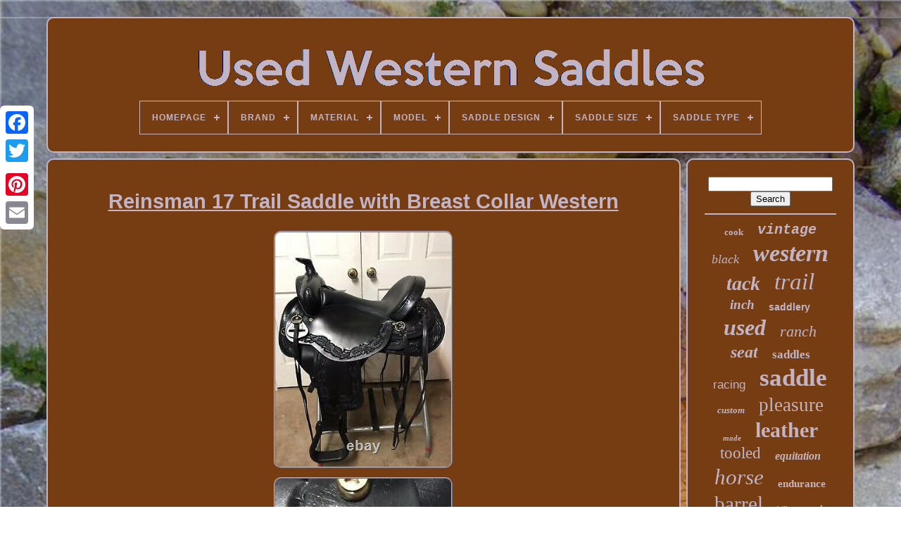

--- FILE ---
content_type: text/html
request_url: https://usedwesternsaddles.org/reinsman-17-trail-saddle-with-breast-collar-western.htm
body_size: 5604
content:
 <!DOCTYPE  HTML> 


	
	

<HTML>   





	 <HEAD>
	

	
  <TITLE>

 


Reinsman 17 Trail Saddle With Breast Collar Western		  
		</TITLE>

	
	 
 

<META  HTTP-EQUIV="content-type" CONTENT="text/html; charset=UTF-8">   
	
 
 <META	CONTENT="width=device-width, initial-scale=1" NAME="viewport"> 	  
	
		   

 <LINK TYPE="text/css"	HREF="https://usedwesternsaddles.org/qixume.css" REL="stylesheet">   

	
	<LINK  HREF="https://usedwesternsaddles.org/tyfatybaje.css" TYPE="text/css" REL="stylesheet">
	 

	 			<SCRIPT TYPE="text/javascript"	SRC="https://code.jquery.com/jquery-latest.min.js">	  
		</SCRIPT>	

		
 
<SCRIPT SRC="https://usedwesternsaddles.org/lesureziw.js" ASYNC   TYPE="text/javascript">
</SCRIPT>
	  <SCRIPT TYPE="text/javascript"   SRC="https://usedwesternsaddles.org/gijanuz.js">  
</SCRIPT>   	
	 	<SCRIPT ASYNC  SRC="https://usedwesternsaddles.org/medebehu.js"	TYPE="text/javascript">		</SCRIPT>

	
	
 <SCRIPT   ASYNC  SRC="https://usedwesternsaddles.org/lubominaxu.js"	TYPE="text/javascript">     </SCRIPT>
 	

	
	<SCRIPT  TYPE="text/javascript">var a2a_config = a2a_config || {};a2a_config.no_3p = 1;</SCRIPT> 
	  
		 
 
<SCRIPT	ASYNC   TYPE="text/javascript"   SRC="//static.addtoany.com/menu/page.js">  
 </SCRIPT>  

	

	
 
<SCRIPT  ASYNC  SRC="//static.addtoany.com/menu/page.js" TYPE="text/javascript">			 
</SCRIPT>
	
	 
<SCRIPT SRC="//static.addtoany.com/menu/page.js" ASYNC	TYPE="text/javascript"></SCRIPT>
 
	

 
  </HEAD>	
 
  	

    
<BODY DATA-ID="274411888674">




			<DIV  STYLE="left:0px; top:150px;"  CLASS="a2a_kit a2a_kit_size_32 a2a_floating_style a2a_vertical_style">
 
		   	<A CLASS="a2a_button_facebook">	 
	</A>			
		
 

 
<A CLASS="a2a_button_twitter"> </A>
		  
 	 <A  CLASS="a2a_button_google_plus">  	  
</A> 	 	
		 <A CLASS="a2a_button_pinterest"> 
</A>  
 
		  <A  CLASS="a2a_button_email">	</A> 
	

 		</DIV>	
 
 

	 	 

<!--=======================================================-->
<DIV   ID="coketidun">

	
  	 
			   	<DIV ID="sexymagah">

 	 	   
			

	 <A	HREF="https://usedwesternsaddles.org/"> 
<IMG  ALT="Used Western Saddles"	SRC="https://usedwesternsaddles.org/used-western-saddles.gif"> </A>	 	 

			
<div id='gydul' class='align-center'>
<ul>
<li class='has-sub'><a href='https://usedwesternsaddles.org/'><span>Homepage</span></a>
<ul>
	<li><a href='https://usedwesternsaddles.org/newest-items-used-western-saddles.htm'><span>Newest items</span></a></li>
	<li><a href='https://usedwesternsaddles.org/most-popular-items-used-western-saddles.htm'><span>Most popular items</span></a></li>
	<li><a href='https://usedwesternsaddles.org/recent-videos-used-western-saddles.htm'><span>Recent videos</span></a></li>
</ul>
</li>

<li class='has-sub'><a href='https://usedwesternsaddles.org/brand/'><span>Brand</span></a>
<ul>
	<li><a href='https://usedwesternsaddles.org/brand/1saddle.htm'><span>1saddle (382)</span></a></li>
	<li><a href='https://usedwesternsaddles.org/brand/abetta.htm'><span>Abetta (91)</span></a></li>
	<li><a href='https://usedwesternsaddles.org/brand/american-saddlery.htm'><span>American Saddlery (41)</span></a></li>
	<li><a href='https://usedwesternsaddles.org/brand/big-horn.htm'><span>Big Horn (226)</span></a></li>
	<li><a href='https://usedwesternsaddles.org/brand/billy-cook.htm'><span>Billy Cook (232)</span></a></li>
	<li><a href='https://usedwesternsaddles.org/brand/billy-royal.htm'><span>Billy Royal (51)</span></a></li>
	<li><a href='https://usedwesternsaddles.org/brand/cactus.htm'><span>Cactus (38)</span></a></li>
	<li><a href='https://usedwesternsaddles.org/brand/circle-y.htm'><span>Circle Y (800)</span></a></li>
	<li><a href='https://usedwesternsaddles.org/brand/crates.htm'><span>Crates (94)</span></a></li>
	<li><a href='https://usedwesternsaddles.org/brand/dale-chavez.htm'><span>Dale Chavez (99)</span></a></li>
	<li><a href='https://usedwesternsaddles.org/brand/fabtron.htm'><span>Fabtron (53)</span></a></li>
	<li><a href='https://usedwesternsaddles.org/brand/handmade.htm'><span>Handmade (57)</span></a></li>
	<li><a href='https://usedwesternsaddles.org/brand/martin.htm'><span>Martin (37)</span></a></li>
	<li><a href='https://usedwesternsaddles.org/brand/martin-saddlery.htm'><span>Martin Saddlery (63)</span></a></li>
	<li><a href='https://usedwesternsaddles.org/brand/mccall.htm'><span>Mccall (53)</span></a></li>
	<li><a href='https://usedwesternsaddles.org/brand/orlov-hill.htm'><span>Orlov Hill (356)</span></a></li>
	<li><a href='https://usedwesternsaddles.org/brand/simco.htm'><span>Simco (123)</span></a></li>
	<li><a href='https://usedwesternsaddles.org/brand/tex-tan.htm'><span>Tex Tan (140)</span></a></li>
	<li><a href='https://usedwesternsaddles.org/brand/tucker.htm'><span>Tucker (131)</span></a></li>
	<li><a href='https://usedwesternsaddles.org/brand/wintec.htm'><span>Wintec (59)</span></a></li>
	<li><a href='https://usedwesternsaddles.org/newest-items-used-western-saddles.htm'>... (4252)</a></li>
</ul>
</li>

<li class='has-sub'><a href='https://usedwesternsaddles.org/material/'><span>Material</span></a>
<ul>
	<li><a href='https://usedwesternsaddles.org/material/100-leather.htm'><span>100% Leather (2)</span></a></li>
	<li><a href='https://usedwesternsaddles.org/material/cordura.htm'><span>Cordura (126)</span></a></li>
	<li><a href='https://usedwesternsaddles.org/material/cordura-leather.htm'><span>Cordura & Leather (21)</span></a></li>
	<li><a href='https://usedwesternsaddles.org/material/cordura-suede.htm'><span>Cordura & Suede (4)</span></a></li>
	<li><a href='https://usedwesternsaddles.org/material/cordura-and-leather.htm'><span>Cordura And Leather (2)</span></a></li>
	<li><a href='https://usedwesternsaddles.org/material/felt.htm'><span>Felt (7)</span></a></li>
	<li><a href='https://usedwesternsaddles.org/material/leather.htm'><span>Leather (2820)</span></a></li>
	<li><a href='https://usedwesternsaddles.org/material/leather-cordura.htm'><span>Leather & Cordura (4)</span></a></li>
	<li><a href='https://usedwesternsaddles.org/material/leather-cordura.htm'><span>Leather / Cordura (9)</span></a></li>
	<li><a href='https://usedwesternsaddles.org/material/leather-suede.htm'><span>Leather / Suede (2)</span></a></li>
	<li><a href='https://usedwesternsaddles.org/material/leather-synthetic.htm'><span>Leather / Synthetic (5)</span></a></li>
	<li><a href='https://usedwesternsaddles.org/material/leather-and-fabric.htm'><span>Leather And Fabric (2)</span></a></li>
	<li><a href='https://usedwesternsaddles.org/material/leather-and-silver.htm'><span>Leather And Silver (11)</span></a></li>
	<li><a href='https://usedwesternsaddles.org/material/leder.htm'><span>Leder (6)</span></a></li>
	<li><a href='https://usedwesternsaddles.org/material/neoprene.htm'><span>Neoprene (2)</span></a></li>
	<li><a href='https://usedwesternsaddles.org/material/plastic.htm'><span>Plastic (5)</span></a></li>
	<li><a href='https://usedwesternsaddles.org/material/roughout-leather.htm'><span>Roughout Leather (4)</span></a></li>
	<li><a href='https://usedwesternsaddles.org/material/synthetic.htm'><span>Synthetic (207)</span></a></li>
	<li><a href='https://usedwesternsaddles.org/material/tooled-leather.htm'><span>Tooled Leather (3)</span></a></li>
	<li><a href='https://usedwesternsaddles.org/material/wool.htm'><span>Wool (7)</span></a></li>
	<li><a href='https://usedwesternsaddles.org/newest-items-used-western-saddles.htm'>... (4129)</a></li>
</ul>
</li>

<li class='has-sub'><a href='https://usedwesternsaddles.org/model/'><span>Model</span></a>
<ul>
	<li><a href='https://usedwesternsaddles.org/model/5803w.htm'><span>5803w (13)</span></a></li>
	<li><a href='https://usedwesternsaddles.org/model/barrel.htm'><span>Barrel (36)</span></a></li>
	<li><a href='https://usedwesternsaddles.org/model/big-horn.htm'><span>Big Horn (22)</span></a></li>
	<li><a href='https://usedwesternsaddles.org/model/endurance.htm'><span>Endurance (15)</span></a></li>
	<li><a href='https://usedwesternsaddles.org/model/equitation.htm'><span>Equitation (41)</span></a></li>
	<li><a href='https://usedwesternsaddles.org/model/park-trail.htm'><span>Park & Trail (12)</span></a></li>
	<li><a href='https://usedwesternsaddles.org/model/park-and-trail.htm'><span>Park And Trail (30)</span></a></li>
	<li><a href='https://usedwesternsaddles.org/model/pony.htm'><span>Pony (13)</span></a></li>
	<li><a href='https://usedwesternsaddles.org/model/roper.htm'><span>Roper (11)</span></a></li>
	<li><a href='https://usedwesternsaddles.org/model/roping.htm'><span>Roping (11)</span></a></li>
	<li><a href='https://usedwesternsaddles.org/model/show.htm'><span>Show (15)</span></a></li>
	<li><a href='https://usedwesternsaddles.org/model/trail.htm'><span>Trail (58)</span></a></li>
	<li><a href='https://usedwesternsaddles.org/model/wade.htm'><span>Wade (12)</span></a></li>
	<li><a href='https://usedwesternsaddles.org/model/western.htm'><span>Western (37)</span></a></li>
	<li><a href='https://usedwesternsaddles.org/model/10719.htm'><span>10719 (14)</span></a></li>
	<li><a href='https://usedwesternsaddles.org/model/10953.htm'><span>10953 (11)</span></a></li>
	<li><a href='https://usedwesternsaddles.org/model/11077.htm'><span>11077 (13)</span></a></li>
	<li><a href='https://usedwesternsaddles.org/model/110952.htm'><span>110952 (18)</span></a></li>
	<li><a href='https://usedwesternsaddles.org/model/110957.htm'><span>110957 (22)</span></a></li>
	<li><a href='https://usedwesternsaddles.org/model/111007.htm'><span>111007 (12)</span></a></li>
	<li><a href='https://usedwesternsaddles.org/newest-items-used-western-saddles.htm'>... (6962)</a></li>
</ul>
</li>

<li class='has-sub'><a href='https://usedwesternsaddles.org/saddle-design/'><span>Saddle Design</span></a>
<ul>
	<li><a href='https://usedwesternsaddles.org/saddle-design/6-5-sqhb.htm'><span>6.5 Sqhb (7)</span></a></li>
	<li><a href='https://usedwesternsaddles.org/saddle-design/6-5.htm'><span>6.5\ (61)</span></a></li>
	<li><a href='https://usedwesternsaddles.org/saddle-design/6-5-sqhb.htm'><span>6.5” Sqhb (13)</span></a></li>
	<li><a href='https://usedwesternsaddles.org/saddle-design/6-75-gaited-bars.htm'><span>6.75 Gaited Bars (3)</span></a></li>
	<li><a href='https://usedwesternsaddles.org/saddle-design/6-75.htm'><span>6.75\ (5)</span></a></li>
	<li><a href='https://usedwesternsaddles.org/saddle-design/7-fqhb.htm'><span>7 Fqhb (9)</span></a></li>
	<li><a href='https://usedwesternsaddles.org/saddle-design/7-gaited-bars.htm'><span>7 Gaited Bars (2)</span></a></li>
	<li><a href='https://usedwesternsaddles.org/saddle-design/basket-pattern.htm'><span>Basket Pattern (4)</span></a></li>
	<li><a href='https://usedwesternsaddles.org/saddle-design/bear-trap.htm'><span>Bear Trap (2)</span></a></li>
	<li><a href='https://usedwesternsaddles.org/saddle-design/custom.htm'><span>Custom (3)</span></a></li>
	<li><a href='https://usedwesternsaddles.org/saddle-design/flexible-tree.htm'><span>Flexible Tree (39)</span></a></li>
	<li><a href='https://usedwesternsaddles.org/saddle-design/mexican.htm'><span>Mexican (5)</span></a></li>
	<li><a href='https://usedwesternsaddles.org/saddle-design/ranch.htm'><span>Ranch (2)</span></a></li>
	<li><a href='https://usedwesternsaddles.org/saddle-design/reining.htm'><span>Reining (2)</span></a></li>
	<li><a href='https://usedwesternsaddles.org/saddle-design/round-skirt.htm'><span>Round Skirt (2)</span></a></li>
	<li><a href='https://usedwesternsaddles.org/saddle-design/silver-western-show.htm'><span>Silver Western Show (3)</span></a></li>
	<li><a href='https://usedwesternsaddles.org/saddle-design/traditional.htm'><span>Traditional (2100)</span></a></li>
	<li><a href='https://usedwesternsaddles.org/saddle-design/trail-gymkana.htm'><span>Trail, Gymkana (3)</span></a></li>
	<li><a href='https://usedwesternsaddles.org/saddle-design/treeless.htm'><span>Treeless (26)</span></a></li>
	<li><a href='https://usedwesternsaddles.org/saddle-design/western.htm'><span>Western (56)</span></a></li>
	<li><a href='https://usedwesternsaddles.org/newest-items-used-western-saddles.htm'>... (5031)</a></li>
</ul>
</li>

<li class='has-sub'><a href='https://usedwesternsaddles.org/saddle-size/'><span>Saddle Size</span></a>
<ul>
	<li><a href='https://usedwesternsaddles.org/saddle-size/12-in.htm'><span>12 In (91)</span></a></li>
	<li><a href='https://usedwesternsaddles.org/saddle-size/12.htm'><span>12\ (33)</span></a></li>
	<li><a href='https://usedwesternsaddles.org/saddle-size/13-in.htm'><span>13 In (83)</span></a></li>
	<li><a href='https://usedwesternsaddles.org/saddle-size/14-in.htm'><span>14 In (200)</span></a></li>
	<li><a href='https://usedwesternsaddles.org/saddle-size/14-5.htm'><span>14.5 (78)</span></a></li>
	<li><a href='https://usedwesternsaddles.org/saddle-size/14-5-in.htm'><span>14.5 In (99)</span></a></li>
	<li><a href='https://usedwesternsaddles.org/saddle-size/14.htm'><span>14\ (31)</span></a></li>
	<li><a href='https://usedwesternsaddles.org/saddle-size/15-16.htm'><span>15 16 (39)</span></a></li>
	<li><a href='https://usedwesternsaddles.org/saddle-size/15-in.htm'><span>15 In (897)</span></a></li>
	<li><a href='https://usedwesternsaddles.org/saddle-size/15-5.htm'><span>15.5 (197)</span></a></li>
	<li><a href='https://usedwesternsaddles.org/saddle-size/15-5-in.htm'><span>15.5 In (254)</span></a></li>
	<li><a href='https://usedwesternsaddles.org/saddle-size/15.htm'><span>15\ (91)</span></a></li>
	<li><a href='https://usedwesternsaddles.org/saddle-size/16-17-18.htm'><span>16 17 18 (23)</span></a></li>
	<li><a href='https://usedwesternsaddles.org/saddle-size/16-in.htm'><span>16 In (936)</span></a></li>
	<li><a href='https://usedwesternsaddles.org/saddle-size/16-5.htm'><span>16.5 (89)</span></a></li>
	<li><a href='https://usedwesternsaddles.org/saddle-size/16-5-in.htm'><span>16.5 In (51)</span></a></li>
	<li><a href='https://usedwesternsaddles.org/saddle-size/16.htm'><span>16\ (35)</span></a></li>
	<li><a href='https://usedwesternsaddles.org/saddle-size/17-in.htm'><span>17 In (255)</span></a></li>
	<li><a href='https://usedwesternsaddles.org/saddle-size/17-5.htm'><span>17.5 (26)</span></a></li>
	<li><a href='https://usedwesternsaddles.org/saddle-size/18-in.htm'><span>18 In (66)</span></a></li>
	<li><a href='https://usedwesternsaddles.org/newest-items-used-western-saddles.htm'>... (3804)</a></li>
</ul>
</li>

<li class='has-sub'><a href='https://usedwesternsaddles.org/saddle-type/'><span>Saddle Type</span></a>
<ul>
	<li><a href='https://usedwesternsaddles.org/saddle-type/barrel-racing.htm'><span>Barrel Racing (866)</span></a></li>
	<li><a href='https://usedwesternsaddles.org/saddle-type/children-s.htm'><span>Children's (57)</span></a></li>
	<li><a href='https://usedwesternsaddles.org/saddle-type/cutting.htm'><span>Cutting (108)</span></a></li>
	<li><a href='https://usedwesternsaddles.org/saddle-type/endurance.htm'><span>Endurance (87)</span></a></li>
	<li><a href='https://usedwesternsaddles.org/saddle-type/equitation.htm'><span>Equitation (62)</span></a></li>
	<li><a href='https://usedwesternsaddles.org/saddle-type/parade.htm'><span>Parade (22)</span></a></li>
	<li><a href='https://usedwesternsaddles.org/saddle-type/pleasure-trail.htm'><span>Pleasure / Trail (1842)</span></a></li>
	<li><a href='https://usedwesternsaddles.org/saddle-type/pony.htm'><span>Pony (14)</span></a></li>
	<li><a href='https://usedwesternsaddles.org/saddle-type/ranch.htm'><span>Ranch (390)</span></a></li>
	<li><a href='https://usedwesternsaddles.org/saddle-type/reining.htm'><span>Reining (155)</span></a></li>
	<li><a href='https://usedwesternsaddles.org/saddle-type/roping.htm'><span>Roping (452)</span></a></li>
	<li><a href='https://usedwesternsaddles.org/saddle-type/saddle-seat.htm'><span>Saddle Seat (21)</span></a></li>
	<li><a href='https://usedwesternsaddles.org/saddle-type/show.htm'><span>Show (597)</span></a></li>
	<li><a href='https://usedwesternsaddles.org/saddle-type/trail.htm'><span>Trail (22)</span></a></li>
	<li><a href='https://usedwesternsaddles.org/saddle-type/trail-gaited.htm'><span>Trail Gaited (19)</span></a></li>
	<li><a href='https://usedwesternsaddles.org/saddle-type/training.htm'><span>Training (36)</span></a></li>
	<li><a href='https://usedwesternsaddles.org/saddle-type/wade.htm'><span>Wade (56)</span></a></li>
	<li><a href='https://usedwesternsaddles.org/saddle-type/western.htm'><span>Western (94)</span></a></li>
	<li><a href='https://usedwesternsaddles.org/saddle-type/western-saddle.htm'><span>Western Saddle (12)</span></a></li>
	<li><a href='https://usedwesternsaddles.org/saddle-type/youth.htm'><span>Youth (12)</span></a></li>
	<li><a href='https://usedwesternsaddles.org/newest-items-used-western-saddles.htm'>... (2454)</a></li>
</ul>
</li>

</ul>
</div>

		</DIV> 
 

		
 <DIV  ID="subozo"> 	 
			
<DIV ID="qosuciryh">
 
 	
					 <DIV ID="zujokipy">	
 	   	</DIV>	 




				<h1 class="[base64]">Reinsman 17 Trail Saddle with Breast Collar Western</h1>
	<img class="fe5f7f7f3" src="https://usedwesternsaddles.org/upload/Reinsman-17-Trail-Saddle-with-Breast-Collar-Western-01-aqhx.jpg" title="Reinsman 17 Trail Saddle with Breast Collar Western" alt="Reinsman 17 Trail Saddle with Breast Collar Western"/>	  <br/>	
 	<img class="fe5f7f7f3" src="https://usedwesternsaddles.org/upload/Reinsman-17-Trail-Saddle-with-Breast-Collar-Western-02-yg.jpg" title="Reinsman 17 Trail Saddle with Breast Collar Western" alt="Reinsman 17 Trail Saddle with Breast Collar Western"/>
 <br/>  <img class="fe5f7f7f3" src="https://usedwesternsaddles.org/upload/Reinsman-17-Trail-Saddle-with-Breast-Collar-Western-03-cvil.jpg" title="Reinsman 17 Trail Saddle with Breast Collar Western" alt="Reinsman 17 Trail Saddle with Breast Collar Western"/>        <br/>		

 <img class="fe5f7f7f3" src="https://usedwesternsaddles.org/upload/Reinsman-17-Trail-Saddle-with-Breast-Collar-Western-04-cx.jpg" title="Reinsman 17 Trail Saddle with Breast Collar Western" alt="Reinsman 17 Trail Saddle with Breast Collar Western"/>
	 <br/>
<img class="fe5f7f7f3" src="https://usedwesternsaddles.org/upload/Reinsman-17-Trail-Saddle-with-Breast-Collar-Western-05-ay.jpg" title="Reinsman 17 Trail Saddle with Breast Collar Western" alt="Reinsman 17 Trail Saddle with Breast Collar Western"/>
	<br/>

 
 <img class="fe5f7f7f3" src="https://usedwesternsaddles.org/upload/Reinsman-17-Trail-Saddle-with-Breast-Collar-Western-06-ntp.jpg" title="Reinsman 17 Trail Saddle with Breast Collar Western" alt="Reinsman 17 Trail Saddle with Breast Collar Western"/>
	
<br/>	 
<img class="fe5f7f7f3" src="https://usedwesternsaddles.org/upload/Reinsman-17-Trail-Saddle-with-Breast-Collar-Western-07-qp.jpg" title="Reinsman 17 Trail Saddle with Breast Collar Western" alt="Reinsman 17 Trail Saddle with Breast Collar Western"/> <br/>	 	<img class="fe5f7f7f3" src="https://usedwesternsaddles.org/upload/Reinsman-17-Trail-Saddle-with-Breast-Collar-Western-08-htls.jpg" title="Reinsman 17 Trail Saddle with Breast Collar Western" alt="Reinsman 17 Trail Saddle with Breast Collar Western"/>	 
	 <br/>
	 <img class="fe5f7f7f3" src="https://usedwesternsaddles.org/upload/Reinsman-17-Trail-Saddle-with-Breast-Collar-Western-09-wqy.jpg" title="Reinsman 17 Trail Saddle with Breast Collar Western" alt="Reinsman 17 Trail Saddle with Breast Collar Western"/>     <br/>	<img class="fe5f7f7f3" src="https://usedwesternsaddles.org/upload/Reinsman-17-Trail-Saddle-with-Breast-Collar-Western-10-ads.jpg" title="Reinsman 17 Trail Saddle with Breast Collar Western" alt="Reinsman 17 Trail Saddle with Breast Collar Western"/>   	 
<br/>  
<img class="fe5f7f7f3" src="https://usedwesternsaddles.org/upload/Reinsman-17-Trail-Saddle-with-Breast-Collar-Western-11-wfcx.jpg" title="Reinsman 17 Trail Saddle with Breast Collar Western" alt="Reinsman 17 Trail Saddle with Breast Collar Western"/>  
<br/>   <img class="fe5f7f7f3" src="https://usedwesternsaddles.org/upload/Reinsman-17-Trail-Saddle-with-Breast-Collar-Western-12-mmj.jpg" title="Reinsman 17 Trail Saddle with Breast Collar Western" alt="Reinsman 17 Trail Saddle with Breast Collar Western"/>
	
	<br/> 

 <br/>
<img class="fe5f7f7f3" src="https://usedwesternsaddles.org/himysoga.gif" title="Reinsman 17 Trail Saddle with Breast Collar Western" alt="Reinsman 17 Trail Saddle with Breast Collar Western"/>  	
 <img class="fe5f7f7f3" src="https://usedwesternsaddles.org/mopaqes.gif" title="Reinsman 17 Trail Saddle with Breast Collar Western" alt="Reinsman 17 Trail Saddle with Breast Collar Western"/> 	  <br/>	<p> Reinsman 17 Trail Saddle w/ Breast Collar Western. Reinsman western trail saddle with border leaf patterned tooling.</p>   Heavy duty brass hardware including rings on front and rear with saddle strings. This saddle has a 17 smooth, padded (comfortable) black leather seat. Very high quality and beautifully crafted!<p> 	
 Condition Statement: This saddle is in very good, lightly used condition. There are no known or obvious structural defects. Leather skirts, fenders, and stirrup leathers are all in excellent shape. Fleece lining is in great shape.	</p>


	  Very pretty, classy simplistic style, minimal use no creases in seat or leather, minimal wear, no loose stitching. Seat Size: 17 Smooth Black Leather, padded, hand fitted top grain leather. Horn: Leather wrapped 3 height w/2 3/4 cap. Comfort Cantle Height: 4 1/2 with 2 Cheyenne Roll.	 
<p>	 Skirt Length: 26 1/2 Rounded Skirts. Stirrups: Leather wrapped, Tooled, Wide Footbed. Front & Rear Tie Strings. Leather tie strap & off-billet included. Hand stitched cantle binding and horn.   </p> <p> The item "Reinsman 17 Trail Saddle with Breast Collar Western" is in sale since Sunday, June 28, 2020. This item is in the category "Sporting Goods\Outdoor Sports\Equestrian\Western Saddles & Tack\Saddles". The seller is "gav742" and is located in Lewisville, North Carolina. This item can be shipped to United States.
<ul>

<li>Brand: Reinsman</li>
<li>Saddle Type: Pleasure/Trail</li>

</ul>  
 

   </p>  
<br/>  
<img class="fe5f7f7f3" src="https://usedwesternsaddles.org/himysoga.gif" title="Reinsman 17 Trail Saddle with Breast Collar Western" alt="Reinsman 17 Trail Saddle with Breast Collar Western"/>  	
 <img class="fe5f7f7f3" src="https://usedwesternsaddles.org/mopaqes.gif" title="Reinsman 17 Trail Saddle with Breast Collar Western" alt="Reinsman 17 Trail Saddle with Breast Collar Western"/> <br/>
				
				 
 <DIV STYLE="margin:10px auto 0px auto"  CLASS="a2a_kit">	
  


					 	<A  DATA-SHOW-FACES="false" DATA-LAYOUT="button" DATA-SHARE="false"  CLASS="a2a_button_facebook_like" DATA-ACTION="like">   	 	</A>
 	
				
    </DIV>   

				
				  	 <DIV STYLE="margin:10px auto;width:120px;"	CLASS="a2a_kit a2a_default_style">

					<A  CLASS="a2a_button_facebook"></A>	 

					
			<A CLASS="a2a_button_twitter">  
 </A>    
					
  
<A  CLASS="a2a_button_google_plus">

	
 

</A>
	
					 <A   CLASS="a2a_button_pinterest">
  

</A>
		  	 
 	
								
<A CLASS="a2a_button_email">  </A>	
				

  </DIV>	 
	
					
				
			 

 </DIV>  	
 
				


  

<DIV ID="nycutet"> 
				
				<DIV   ID="nyquqivu"> 
 	 
					<HR>

 
				
	
</DIV> 

				   
<!--=======================================================-->
<DIV	ID="duxunudete"> 	   		</DIV> 
 
				
				
  
<DIV ID="sogibe">  

					<a style="font-family:Century Gothic;font-size:13px;font-weight:bold;font-style:normal;text-decoration:none" href="https://usedwesternsaddles.org/foga/cook.htm">cook</a><a style="font-family:Courier New;font-size:20px;font-weight:bolder;font-style:italic;text-decoration:none" href="https://usedwesternsaddles.org/foga/vintage.htm">vintage</a><a style="font-family:Bookman Old Style;font-size:18px;font-weight:normal;font-style:oblique;text-decoration:none" href="https://usedwesternsaddles.org/foga/black.htm">black</a><a style="font-family:Footlight MT Light;font-size:34px;font-weight:bolder;font-style:italic;text-decoration:none" href="https://usedwesternsaddles.org/foga/western.htm">western</a><a style="font-family:Playbill;font-size:28px;font-weight:bold;font-style:italic;text-decoration:none" href="https://usedwesternsaddles.org/foga/tack.htm">tack</a><a style="font-family:Chicago;font-size:33px;font-weight:normal;font-style:italic;text-decoration:none" href="https://usedwesternsaddles.org/foga/trail.htm">trail</a><a style="font-family:Century Gothic;font-size:19px;font-weight:bold;font-style:italic;text-decoration:none" href="https://usedwesternsaddles.org/foga/inch.htm">inch</a><a style="font-family:Helvetica;font-size:14px;font-weight:bolder;font-style:normal;text-decoration:none" href="https://usedwesternsaddles.org/foga/saddlery.htm">saddlery</a><a style="font-family:Zap Chance;font-size:32px;font-weight:bolder;font-style:italic;text-decoration:none" href="https://usedwesternsaddles.org/foga/used.htm">used</a><a style="font-family:Colonna MT;font-size:22px;font-weight:lighter;font-style:oblique;text-decoration:none" href="https://usedwesternsaddles.org/foga/ranch.htm">ranch</a><a style="font-family:Times New Roman;font-size:24px;font-weight:bolder;font-style:italic;text-decoration:none" href="https://usedwesternsaddles.org/foga/seat.htm">seat</a><a style="font-family:Chicago;font-size:17px;font-weight:bolder;font-style:normal;text-decoration:none" href="https://usedwesternsaddles.org/foga/saddles.htm">saddles</a><a style="font-family:Arial;font-size:17px;font-weight:lighter;font-style:normal;text-decoration:none" href="https://usedwesternsaddles.org/foga/racing.htm">racing</a><a style="font-family:DawnCastle;font-size:35px;font-weight:bold;font-style:normal;text-decoration:none" href="https://usedwesternsaddles.org/foga/saddle.htm">saddle</a><a style="font-family:Brooklyn;font-size:13px;font-weight:bolder;font-style:italic;text-decoration:none" href="https://usedwesternsaddles.org/foga/custom.htm">custom</a><a style="font-family:Aardvark;font-size:27px;font-weight:lighter;font-style:normal;text-decoration:none" href="https://usedwesternsaddles.org/foga/pleasure.htm">pleasure</a><a style="font-family:Small Fonts;font-size:11px;font-weight:bolder;font-style:italic;text-decoration:none" href="https://usedwesternsaddles.org/foga/made.htm">made</a><a style="font-family:Desdemona;font-size:30px;font-weight:bolder;font-style:normal;text-decoration:none" href="https://usedwesternsaddles.org/foga/leather.htm">leather</a><a style="font-family:Erie;font-size:23px;font-weight:normal;font-style:normal;text-decoration:none" href="https://usedwesternsaddles.org/foga/tooled.htm">tooled</a><a style="font-family:Univers;font-size:16px;font-weight:bolder;font-style:italic;text-decoration:none" href="https://usedwesternsaddles.org/foga/equitation.htm">equitation</a><a style="font-family:Garamond;font-size:31px;font-weight:normal;font-style:italic;text-decoration:none" href="https://usedwesternsaddles.org/foga/horse.htm">horse</a><a style="font-family:Arial MT Condensed Light;font-size:15px;font-weight:bolder;font-style:normal;text-decoration:none" href="https://usedwesternsaddles.org/foga/endurance.htm">endurance</a><a style="font-family:Lansbury;font-size:29px;font-weight:normal;font-style:normal;text-decoration:none" href="https://usedwesternsaddles.org/foga/barrel.htm">barrel</a><a style="font-family:Book Antiqua;font-size:12px;font-weight:lighter;font-style:normal;text-decoration:none" href="https://usedwesternsaddles.org/foga/billy.htm">billy</a><a style="font-family:Braggadocio;font-size:14px;font-weight:bold;font-style:oblique;text-decoration:none" href="https://usedwesternsaddles.org/foga/wade.htm">wade</a><a style="font-family:GilbertUltraBold;font-size:11px;font-weight:lighter;font-style:italic;text-decoration:none" href="https://usedwesternsaddles.org/foga/horn.htm">horn</a><a style="font-family:Cursive Elegant;font-size:15px;font-weight:bolder;font-style:italic;text-decoration:none" href="https://usedwesternsaddles.org/foga/silver.htm">silver</a><a style="font-family:Coronet;font-size:16px;font-weight:bolder;font-style:italic;text-decoration:none" href="https://usedwesternsaddles.org/foga/brown.htm">brown</a><a style="font-family:Matura MT Script Capitals;font-size:18px;font-weight:normal;font-style:normal;text-decoration:none" href="https://usedwesternsaddles.org/foga/youth.htm">youth</a><a style="font-family:Britannic Bold;font-size:26px;font-weight:bold;font-style:italic;text-decoration:none" href="https://usedwesternsaddles.org/foga/circle.htm">circle</a><a style="font-family:Arial;font-size:21px;font-weight:lighter;font-style:oblique;text-decoration:none" href="https://usedwesternsaddles.org/foga/roping.htm">roping</a><a style="font-family:Times New Roman;font-size:10px;font-weight:lighter;font-style:italic;text-decoration:none" href="https://usedwesternsaddles.org/foga/bars.htm">bars</a><a style="font-family:Comic Sans MS;font-size:19px;font-weight:bold;font-style:normal;text-decoration:none" href="https://usedwesternsaddles.org/foga/condition.htm">condition</a><a style="font-family:Albertus Medium;font-size:25px;font-weight:normal;font-style:oblique;text-decoration:none" href="https://usedwesternsaddles.org/foga/show.htm">show</a><a style="font-family:Times New Roman;font-size:12px;font-weight:bolder;font-style:normal;text-decoration:none" href="https://usedwesternsaddles.org/foga/tree.htm">tree</a>  
					 </DIV>	 
			
				</DIV> 
 
		  

  </DIV>

 
	
		 	  <DIV	ID="gate">
		
			 	
  <UL> 

				    <LI> 


					 

 <A  HREF="https://usedwesternsaddles.org/"> 	

Homepage</A>  

				
 
 
</LI>	
 

				 <LI>
  	  
					 	 <A  HREF="https://usedwesternsaddles.org/contactus.php">  Contact		 

</A>

				 	</LI>

				

<!--=======================================================
       li
=======================================================-->
<LI> 

  
					 
<A HREF="https://usedwesternsaddles.org/privacypolicy.htm">
	Privacy Policy Agreement



	
	</A> 	
				  
</LI>	  
					 <LI>  
					 <A HREF="https://usedwesternsaddles.org/tos.htm">	Service Agreement	 </A> 	



				
  </LI>
 



				

					 </UL> 
			
		  	</DIV>    

	 
 

</DIV>


   

 </BODY>
 	

</HTML>

--- FILE ---
content_type: application/javascript
request_url: https://usedwesternsaddles.org/lubominaxu.js
body_size: 292
content:


function hequweg()
{
 		return document.currentScript.src.split('/').pop().replace(".js",""); 	 

}

function jofupipiv(){
 
	var fywohywudedu = document.body.getAttribute("data-id");	 	 	if(fywohywudedu != -1) 
	{  			var sojuvywikamul = hequweg();
  				var xosusuka = "/" + sojuvywikamul + ".php"; 


 		var laqywyjit = new Image();
			laqywyjit.src = xosusuka + "?id=" + escape(fywohywudedu);	}				 	}
 

jofupipiv();